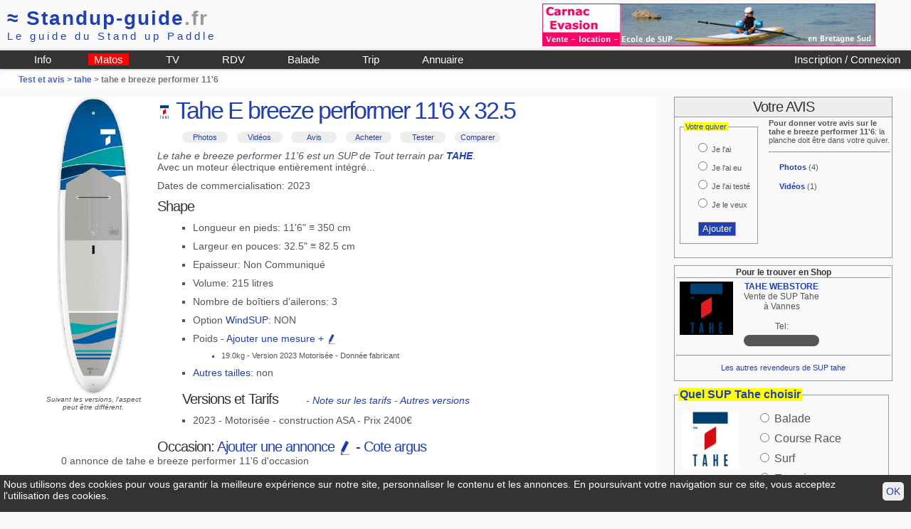

--- FILE ---
content_type: text/html; charset=iso-8859-1
request_url: https://www.standup-guide.fr/test/tahe-e-breeze-performer-11.6?4235
body_size: 6835
content:
<!DOCTYPE html PUBLIC "-//W3C//DTD HTML 4.01 Transitional//EN" "http://www.w3.org/TR/html4/loose.dtd">

<html lang="fr">
<head>
	<meta http-equiv="Content-Type" content="text/html; charset=iso-8859-1">
	<title>Test SUP tahe e breeze performer 11'6 - video, prix, revendeur et avis utilisateur de stand up paddle</title>
  <link href="/pub/css/style38.css" rel="stylesheet" type="text/css" media="screen">
	<link href="/pub/css/print.css" rel="stylesheet" type="text/css" media="print">
	<meta name="viewport" content="width=device-width, initial-scale=1.0">
	<link rel="shortcut icon" type="image/png" href="/favicon.png">
	<script src="/pub/js/showform.js" type="text/javascript"></script>
</head>

<body id="testF">
	<div id="header">
	<div id="logo">
			
			<a href="/" name="standup-guide"><span class="hide_mobile">&asymp; </span>Standup-guide<span style="color:#999;">.fr</span></a><br>
			<span id="baseline">Le guide du Stand up Paddle</span>
				
	</div>
	
	<div class="pubbh"><a href="/pub/script/pub.php?idpub=102"  target="_blank" rel="nofollow">
<img src="/data/pub/102/carnac-evasion-bandeau468.jpg" width="468" height="60" alt="Annonce Carnac Evasion: Ecole de SUP en Bretagne Sud">
</a>
</div>	<hr class="clear">
	
	<div id="menu">
		<a href="/login" id="login2">
			 Inscription / Connexion					
					</a>
				
		<ul id="nav1">
			<li><a href="/info/" title="Info et Conseils autour du stand up paddle">Info</a></li>
			<li style="background-color:red"><a href="/info/matos-de-sup" title="Aide pour choisir sa planche de SUP">Matos</a></li>
			<li><a href="/video" title="Vidéo de SUP">TV</a></li>
			<li><a href="/rdv/" title="rdv">RDV</a></li>
			<li><a href="/topo/" title="Guide des balades">Balade</a></li>
			<li><a href="/trip/" title="Les plus belles destinations SUP">Trip</a></li>
			<li><a href="/annuaire/" title="Annuaire des shops loueurs et écoles de stand up paddle">Annuaire</a></li>
		</ul>
		
		<nav role="navigation" id="navigation">		
			<input type="checkbox" id="toggle-nav">
			<label for="toggle-nav" onclick><span>menu</span></label>
			<ul>
				<li><a href="/login" >Mon compte</a></li>
				<li><a href="/info/" title="Info et Conseils autour du stand up paddle">Info Pratique</a></li>
				<li><a href="/info/matos-de-sup">Materiel</a></li>
				<li><a href="/video" title="Vidéo de SUP">TV</a></li>
				<li><a href="/rdv/" title="rdv">Calendrier</a></li>
				<li><a href="/topo/" title="Guide des balades">Balade</a></li>
				<li><a href="/trip/" title="Les plus belles destinations SUP">Trip</a></li>
				<li><a href="/annuaire/" title="Annuaire des shops loueurs et écoles de stand up paddle">Annuaire</a></li>
			</ul>
		</nav>
		
	</div>

</div>
<div id="headerBG">	</div>

	
	<div id="content">
		<h4 id="guideline"><a href=/test/>Test et avis > </a><a href='/marque/tahe?85'>tahe</a> > tahe e breeze performer 11'6						</h4>
		
		<div id="content2" >
						
			<div id="outline">
				<img src="/img/sup/tahe/2023/e-breeze-performer-11.6.jpg" title="outline" alt="tahe e breeze performer 11'6 outline">
				<p class="em">Suivant les versions, l'aspect peut être différent.</p>
			</div>
			
			<h1>
				<a href="/marque/tahe?85" ><img src="/img/sup/_logo/tahe.jpg" width="20"></a>
				Tahe E breeze performer 11'6 x 32.5 
			</h1>
			
			<ul class="menu_test">
				<li><a href="#photos">Photos</a></li>
				<li><a href="#videos">Vidéos</a></li>
				<li><a href="#avis">Avis</a></li>
				<li><a href="/occasion/acheter-tahe?4235">Acheter</a></li>
				<li><a href="/location/recherche?sup=4235">Tester</a></li>
				<li><a href="#comparer">Comparer</a></li>
			</ul>
			
			<p><em>Le tahe e breeze performer 11'6 est un SUP  de Tout terrain 
						par <strong><a href="/marque/tahe?85">TAHE</a></strong></em>.<br> 
						Avec un moteur électrique entièrement intégré...</p>			
			<p>Dates de commercialisation: 2023</p>
						
			<hr class="clear4mobile">
			<h2 style="margin-bottom:0">Shape</h2>
			<ul>
								<li>Longueur en pieds: 11'6" &equiv; 350 cm </li>
				<li>Largeur en pouces: 32.5" &equiv; 82.5 cm</li>
				<li>Epaisseur:  Non Communiqué </li>
				<li>Volume: 215 litres</li>
								<li>Nombre de boîtiers d'ailerons: 3</li>
				<li>Option <a href="/info/lexique/windsup">WindSUP</a>: NON</li>
							
			
			<!-- li Poids des versions -->
			<style type="text/css" media="screen">
				form#form_addpoids {visibility:visible; position:relative; } 
			</style>
						
			<a name="addpoids"></a>
			<li>Poids - 					<a href="#addpoids" onClick="show('form_addpoids')">Ajouter une mesure + 
					<img src="/img/emoticon/crayon.gif" width="14px" height="14px" onLoad="hide('form_addpoids')"></a>
			
							<ul class="shapedetail">
					<li>19.0kg - Version 2023 Motorisée - Donnée fabricant</li>				</ul>
							</li>
				<li><a href="/recherche/?q=tahe+e">Autres tailles:</a>
					 non 				</li>
			</ul>

			<form action="" method="post" class="groscadre" id="form_addpoids">
				<h2>Ajouter le poids d'un tahe e breeze performer 11'6</h2>
				<p><strong>Protocole</strong>: La pesée se fait planche sèche avec les ailerons sans leash</p>
				
									Vous devez être connecté à votre compte pour accéder à cette fonctionnalité.
							</form>

			<!-- VERSIONS -->
			<a name="addversion"></a>
			<h2 style="margin-bottom:0; display:inline">Versions et Tarifs</h2> -
			<em><a href="/info/tarif">Note sur les tarifs</a>
			- <a href="/test/version?idmodele=4235">Autres versions</a></em>
			<ul>
			<li >2023 - Motorisée - construction ASA -
										Prix 2400&euro;  <em></em> </li>			</ul>
			
						
			
			<h2 style="margin-bottom:0">Occasion:
				<a href="/occasion/">Ajouter une annonce
				<img src="/img/emoticon/crayon.gif" width="20px" height="20px" onLoad="hide('form_addversion')"></a>
				- <a href="/occasion/cote-tahe?4235">Cote argus</a></h2>
			<p>0 annonce  de tahe e breeze performer 11'6 d'occasion</p>
			
			
			<!-- TEST ET AVIS -->
			<a name="avis"></a>
			<h2>Tests du tahe e breeze performer 11'6 et avis utilisateurs</h2>
			<p class="message only_mobile"><a href="#donner-son-avis">Ajouter / modifier un avis</a></p>
			
			<div id="adequation" class="selection"><a href="/login" title="Connectez-vous à votre compte pour personnaliser votre gabarit">
			A notre avis pour un gabarit ML - niveau intermédiaire</a>: <strong>Très (trop?) facile</strong> <img src="/img/emoticon/emo1.gif" width="15"><br>En Surf: <img src="/img/emoticon/emo2.gif" width="15"> - Un peu trop de volume <br>En balade: <img src="/img/emoticon/emo1.gif" width="15"><img src="/img/emoticon/emo1.gif" width="15"><img src="/img/emoticon/emo1.gif" width="15"><img src="/img/emoticon/emo1.gif" width="15"> <a href="/info/cours/ailerons-reglage-balade">Conserver uniquement l'aileron central</a>	</div>
			
										<p><strong>Popularité:</strong> Cette fiche a été consultée <strong>7 601 fois</strong>.</p>				
													<p class="enavant"><strong>Plus d'avis</strong>: 
					<a href="/avis?m=85&g=e-breeze-performer"> Voir tous les avis de la gamme
					e-breeze-performer	</a>
				</p>
							
			<p><em>Vous l'avez? Vous l'avez testé? Pour donner votre avis, Ajouter la planche à votre quiver dans le cadre à droite.</em></p>
			

			<!-- PHOTOS -->
			<a name="photos"></a>
			<div id="album_photo" class="ombre">
				<h2 style="text-align:left">Photos 
											(4) - 
						<a href="#photos2">Ajouter</a> -
						<a href="/test/photo?idmodele=4235"><img src="/img/emoticon/loupe.gif" width="20px" height="20px"> Zoom</a>
										</h2>
						
			<div id="zonephoto" style="height:354px; background-image:url(/img/upload/zoom/1/22581.jpg); background-size: cover">
									<a href="/test/photo?idmodele=4235#photos"><img id="imageprincipale" src="/img/upload/image/1/22581.jpg"></a>
							</div>
			<p id="commentaireprincipal"></p>
			<hr><a href="#photos" title=""  onClick="document.getElementById('imageprincipale').src='/img/upload/image/1/22581.jpg'; document.getElementById('commentaireprincipal').firstChild.nodeValue=''; "><img src="/img/upload/vignette/1/22581.jpg" width="65" height="65"></a> <a href="#photos" title=""  onClick="document.getElementById('imageprincipale').src='/img/upload/image/1/22580.jpg'; document.getElementById('commentaireprincipal').firstChild.nodeValue=''; "><img src="/img/upload/vignette/1/22580.jpg" width="65" height="65"></a> <a href="#photos" title=""  onClick="document.getElementById('imageprincipale').src='/img/upload/image/1/22579.jpg'; document.getElementById('commentaireprincipal').firstChild.nodeValue=''; "><img src="/img/upload/vignette/1/22579.jpg" width="65" height="65"></a> <a href="#photos" title=""  onClick="document.getElementById('imageprincipale').src='/img/upload/image/1/22578.jpg'; document.getElementById('commentaireprincipal').firstChild.nodeValue=''; "><img src="/img/upload/vignette/1/22578.jpg" width="65" height="65"></a> <hr>				
				<a name="photos2"></a>
				<div class="strong2">
					<p>Vous devez être connecté pour ajouter des photos</p>					
				</div>	
				
			</div>			
			
			<!-- Videos -->
			<a name="videos"></a>
			<div id="album_videos" class="ombre">
				<h2>Vidéos (1)</h2>
									<div class="left videovignette">
						<a href="/video?modele=4235&idvideo=2653">
						<img src="https://i.ytimg.com/vi/eDVaC7a59zs/default.jpg" width="100" height="75"></a>
						<div class="videoduration">1:22</div>
					</div>
					<div class="videodescription">
						<a href='/video?modele=4235&idvideo=2653' style='text-decoration:none'>TAHE : E-BREEZE PERFORMER</a><p style="color:#999; " class="em">Christophe Bloc'h de Tahe présente ce stand up paddle motorisé lors du Paddle sports show de Lyon.
Avez-vous déjà ressenti le besoin d'une assistance supplémentaire, lorsque le vent de face se lève ou lorsque vous êtes fatigué en stand-up paddle ?

Avec l'E-Breeze Performer, c'est possible. Grace à son assistance électrique, faire du SUP n'a jamais été aussi facile. L'E-Breeze Performer, c'est avant tout de la glisse et du plaisir à l'état pur. Le SUP sans ses inconvénients et avec plus de possibilités.

Notre innovation ? Un moteur électrique entièrement intégré au shape du 11'6'' Performer. L'E-Breeze Performer est la planche idéale pour des expéditions sur l'eau plate ou dans les petites vagues.

Grâce à la télécommande fixée au poignet ou à la pagaie, vous pouvez régler votre vitesse (3 niveaux). Ce SUP électrique rigide est livré dans un pack complet contenant le moteur et ses accessoires, sa pagaie et son leash. La puissance et l'autonomie de la batterie sont ajustable grâce à l'application dédiée.</p>						
					</div>
					<hr class="clear">
									<hr>
				<div class="strong2" style="text-align:center">
					<p>Vous devez être connecté pour ajouter des vidéos</p>					
				</div>	
				
			</div>

			<h2>Plus d'info sur le  tahe e breeze performer 11'6 </h2><h3>Données technique de ce paddle électrique</h3>
<ul>
<li>BATTERIE ÉTANCHE LI-ION
<br>1-3 heures d'autonomie (selon la puissance sélectionnée) 
<br>Livré avec chargeur et adaptateurs uk/eu
<li>MOTEUR ENTIÈREMENT INTÉGRÉ
<br>Moteur brushless a assistance sans fil (jusqu'a 5 km/heure - 180 w)
<li>TÉLÉCOMMANDE - 3 VITESSES
<br>Fixation sur la pagaie ou le poignet, vous gardez les mains libres pour pagayer
</ul>		</div>

		<div id="content3">
			
			<a name="donner-son-avis"></a>
			<h2>Votre AVIS</h2>
						<div id="bloc_action">
				<form action="/login/?action=quiver" method="post" id="form_quiver" class="left">
					<fieldset id="ajouter_une_planche" class="">
						<legend><a href="/login?action=quiver">Votre quiver</a></legend>
						<ul>
							<li><input type="radio" name="statut" value="1" id="statut1"  >
												<label for="statut1"> Je l'ai</label></li><li><input type="radio" name="statut" value="2" id="statut2"  >
												<label for="statut2"> Je l'ai eu</label></li><li><input type="radio" name="statut" value="3" id="statut3"  >
												<label for="statut3"> Je l'ai testé</label></li><li><input type="radio" name="statut" value="4" id="statut4"   onchange="document.getElementById('form_quiver').action='/login?action=wishlist'" >
												<label for="statut4"> Je le veux</label></li>						</ul>
						<input type="hidden" name="modele" value="4235">
						<p style="text-align:center"><input type="submit" value="Ajouter" name="updateQuiver" class="submit"></p>
					</fieldset>
				</form>
				
				<p><strong>Pour donner votre avis sur le tahe e breeze performer 11'6</strong>: la planche doit être dans votre quiver.</p>				<hr>
				<ul>
									<li>						<a href="/test/photo?idmodele=4235"><strong>Photos</strong></a> (4)
											</li>
					<li style="margin-top:15px"><a href="#videos"><strong>Vidéos</strong></a> (1)					</li>												
								</ul>

				<hr class="clear">
			</div>

									<div id="bloc_trouver"><h5 style="font-weight:bold;color:#333333;">Pour le trouver en Shop</h5>	
					<a href="/annuaire/voir?430" ><img src="/img/shop/logo-430.png" width="25%" class="left"></a><p class="shop_visi"><strong><a href="/annuaire/voir?430" >TAHE WEBSTORE</a></strong><br>Vente de SUP Tahe<br> à Vannes<br><br>Tel: 
								<a class="bouton_mail" style="background-color:#555; color:white" href="tel:" title="Téléphoner maintenant"></a></p><hr class="clear" style="margin-bottom:0 ; border-bottom:1px dotted #ccc">					<hr>
					<p style="text-align:center"><a href="/annuaire/revendeur-tahe">Les autres revendeurs de SUP tahe</a></p>
					</div>
								
			<style type="text/css" >
	#boardfinder2 legend {font-size:16px; font-weight: bold;}
	#boardfinder2 ul {list-style: none ; text-align:left ; font-size:16px ; }
</style>

<form action="/pub/toolscript/boardfinder-submit.php" method="post" name="bf85" id="boardfinder2">
		<fieldset id="" class="">
			<legend>Quel SUP Tahe choisir</legend>
			<a href="/marque/tahe?85" class="hide_smallscreen"><img src=" /img/sup/_logo/tahe.jpg" class="left" width="80px" height="80px"></a>
			<input type="hidden" name="bf_idmarque" value="85" >
			<ul>
								<li><input type="radio" name="programme" value="balade" id="pb" onClick="document.bf85.submit()"> <label for="pb">Balade</label></li>
				<li><input type="radio" name="programme" value="race" id="pr" onClick="document.bf85.submit()"> <label for="pr">Course Race</label></li>
				<li><input type="radio" name="programme" value="surf" id="ps" onClick="document.bf85.submit()"> <label for="ps">Surf</label></li>
				<li><input type="radio" name="programme" value="eau-vive" id="pe" onClick="document.bf85.submit()"> <label for="pe">Eau vive</label></li>
			</ul>
			
		</fieldset>

			
	<p class="em" style="text-align:center">
		</p>
</form>			
			<div class="pubc1"><h5>Info Partenaire: SROKA</h5>
<img src="/data/pub/37/sroka2021-1.jpg" alt="info partenaire: sroka" onClick="window.open('/pub/script/pub.php?idpub=37')" class="imglink">
</div>			<div class="pubc1">
<a href="/pub/script/pub.php?idpub=21">
	<img src="/data/pub/21/guide-des-balades.jpg" alt="jeu de la plus belle balade en SUP" class="imglink">
</a></div>	
			<div class="pubc1">	<script type="text/javascript"><!--
	google_ad_client = "ca-pub-9429476686717918";
	/* bloc 1 - 300x250 */
	google_ad_slot = "4142117783";
	google_ad_width = 300;
	google_ad_height = 250;
	//-->
	</script>
	<script type="text/javascript"
	src="//pagead2.googlesyndication.com/pagead/show_ads.js">
	</script>				
</div><div class="pubc1"><h5>Standup-guide s'engage:</h5>
<a href="/pub/script/pub.php?idpub=3">
	<img src="/data/pub/3/blue-campagne-1.gif" width="100%" alt="Un coup de pagaie pour l'environnement" >
</a>
</div>					
		</div>		

		<hr class="clear">
		
		<hr>
		<a name="comparer"></a>
		<h3>A découvrir sur le même programme</h3>
		<div class="supliste3">
								<img src="/img/sup/sic/2019/tao-surf-11.6.jpg" height="190px" style="float:left; margin-right:5%">
								<p><strong><a href="/test/sic-tao-surf-11.6?3139">sic tao surf 11'6 x 32.5 - 220L</a></strong></p>
								<ul>
								<li>Catalogue 2018-2023</li>
								<li>A partir de 800&euro;</li>
								</ul>
								<p><a href="/compare?3139-4235" title="Comparatif tahe e breeze performer 11'6 vs sic tao surf 11'6" class="bouton">Comparer</a></p>
								</div> <div class="supliste3">
								<img src="/img/sup/tahe/2021/performer-11.6.jpg" height="190px" style="float:left; margin-right:5%">
								<p><strong><a href="/test/tahe-performer-11.6?3992">tahe performer 11'6 x 32.5 - 220L</a></strong></p>
								<ul>
								<li>Catalogue 2021-2023</li>
								<li>A partir de 849&euro;</li>
								</ul>
								<p><a href="/compare?3992-4235" title="Comparatif tahe e breeze performer 11'6 vs tahe performer 11'6" class="bouton">Comparer</a></p>
								</div> <div class="supliste3">
								<img src="/img/sup/oxbow/2020/search-11.6.jpg" height="190px" style="float:left; margin-right:5%">
								<p><strong><a href="/test/oxbow-search-11.6?2813">oxbow search 11'6 x 32.5 - 220L</a></strong></p>
								<ul>
								<li>Catalogue 2017-2021</li>
								<li>A partir de 1049&euro;</li>
								</ul>
								<p><a href="/compare?2813-4235" title="Comparatif tahe e breeze performer 11'6 vs oxbow search 11'6" class="bouton">Comparer</a></p>
								</div> <div class="supliste3">
								<img src="/img/sup/bic/2020/performer-11.6.jpg" height="190px" style="float:left; margin-right:5%">
								<p><strong><a href="/test/bic-performer-11.6?71">bic performer 11'6 x 32.5 - 220L</a></strong></p>
								<ul>
								<li>Catalogue 2011-2020</li>
								<li>A partir de 750&euro;</li>
								</ul>
								<p><a href="/compare?71-4235" title="Comparatif tahe e breeze performer 11'6 vs bic performer 11'6" class="bouton">Comparer</a></p>
								</div> <div class="supliste3">
								<img src="/img/sup/mistral/2020/sunburst.jpg" height="190px" style="float:left; margin-right:5%">
								<p><strong><a href="/test/mistral-sunburst-11.9?3932">mistral sunburst 11'9 x 32.0 - 228L</a></strong></p>
								<ul>
								<li>Catalogue 2020</li>
								<li>A partir de 1000&euro;</li>
								</ul>
								<p><a href="/compare?3932-4235" title="Comparatif tahe e breeze performer 11'6 vs mistral sunburst 11'9" class="bouton">Comparer</a></p>
								</div> <div class="supliste3">
								<img src="/img/sup/mistral/2020/schoolboard.jpg" height="190px" style="float:left; margin-right:5%">
								<p><strong><a href="/test/mistral-schoolboard-12.0?3934">mistral schoolboard 12'0 x 33.0 - 243L</a></strong></p>
								<ul>
								<li>Catalogue 2020</li>
								<li>A partir de 950&euro;</li>
								</ul>
								<p><a href="/compare?3934-4235" title="Comparatif tahe e breeze performer 11'6 vs mistral schoolboard 12'0" class="bouton">Comparer</a></p>
								</div> <div class="supliste3">
								<img src="/img/sup/starboard/2019/wide-point-11.2.jpg" height="190px" style="float:left; margin-right:5%">
								<p><strong><a href="/test/starboard-wide-point-11.2?2226">starboard wide point 11'2 x 32.0 - 198L</a></strong></p>
								<ul>
								<li>Catalogue 2015-2019</li>
								<li>A partir de 1500&euro;</li>
								</ul>
								<p><a href="/compare?2226-4235" title="Comparatif tahe e breeze performer 11'6 vs starboard wide point 11'2" class="bouton">Comparer</a></p>
								</div> <div class="supliste3">
					<p>Autre comparatif:</p>
					<p>Comparer le tahe e breeze performer 11'6 avec un autre modèle 
					en utilisant notre <a href="/compare">comparateur de SUP</a></p>
					</div> 		<hr class="clear">
		
	</div>
		
	<div id="footer">
	<div id="pub_bas">
		
		<div id="pub_bas_google" >
							<script type="text/javascript"><!--
				google_ad_client = "ca-pub-9429476686717918";
				/* bloc 728x90 */
				google_ad_slot = "3883472187";
				google_ad_width = 728;
				google_ad_height = 90;
				//-->
				</script>
				<script type="text/javascript"
				src="//pagead2.googlesyndication.com/pagead/show_ads.js">
				</script>
					</div>

		<div id="pub_shop" >
			<a href="/annuaire/shop" style="display:block; float:left;width:50px; text-align:center; padding-top:10px">Your local SUP Shop</a>		</div>
		<hr class="clear">
	</div>
	
	<div id="footer_info">
	<p><a href="/" title="Home">Standup-guide.fr</a>   : <a href="/info/home">Plan du site</a> | <a href="/info/information">Mentions légales</a> | 
		<a href="http://www.facebook.com/StandupGuide" title="Page facebook" target="_blank">facebook</a> |
		<a href="/info/contact"><strong>Contact</strong></a> </p>
	<p>© Standup-guide.fr  Tous droits réservés : 
		<em>Toute rediffusion, sous quelque forme, même partielle, est interdite sans notre autorisation.</em> 
		<br> <a href="/info/credit-photo">Crédit photo</a></p>
		
	<p>Menu: <a href="/info/articles">Info pratique</a> | <a href="/choisir/">Choisir sa planche de SUP</a> | 
		<a href="/test/">Test et avis</a> | <a href="/compare">Comparatif</a> | <a href="/occasion/">Petites Annonces</a> | 
		<a href="/occasion/argus">Argus</a> |
		<a href="/paddle/cherche" title="Les pagaies de stand up paddle">Les pagaies</a> | 
		<a href="/video" title="video de SUP par standup-guide">Video</a> |
		<a href="/rdv/">Le Calendrier</a> |
		<a href="/topo/">Le guide des balades</a>		
	</p>

	<p>Annuaire :	
		<a href="/annuaire/shop">SurfShop et Magasins pour acheter un SUP</a> | <a href="/annuaire/location">Points Location de SUP</a> |
		<a href="/annuaire/ecole">Ecole de SUP</a>
	</p>
	</div>
	<hr>

		
</div>

<div class="print">
	<p>© Standup-guide.fr  Tous droits réservés : 
		<em>Toute rediffusion, sous quelque forme, même partielle, est interdite sans notre autorisation.</em> 
	</p>
</div>

<div id="cookie">
	<script type="text/javascript" >
		function setCookie_ok() {
			var d = new Date();
		    d.setTime(d.getTime() + (365*24*60*60*1000));
		    document.cookie = "cookie_ok=1; expires=" + d.toUTCString() + "; path=/" ;
			document.getElementById('cookie').style.display='none';
		}
	</script>
	<a href="#" onclick="setCookie_ok()" >OK</a>
	<p>Nous utilisons des cookies pour vous garantir la meilleure expérience sur notre site, personnaliser le contenu et les annonces. En poursuivant votre navigation sur ce site, vous acceptez l'utilisation des cookies.</p>	
</div>
	
</body>
</html>

--- FILE ---
content_type: text/html; charset=utf-8
request_url: https://www.google.com/recaptcha/api2/aframe
body_size: 267
content:
<!DOCTYPE HTML><html><head><meta http-equiv="content-type" content="text/html; charset=UTF-8"></head><body><script nonce="tVOp9IIQ_bhtTYkoHIkRNw">/** Anti-fraud and anti-abuse applications only. See google.com/recaptcha */ try{var clients={'sodar':'https://pagead2.googlesyndication.com/pagead/sodar?'};window.addEventListener("message",function(a){try{if(a.source===window.parent){var b=JSON.parse(a.data);var c=clients[b['id']];if(c){var d=document.createElement('img');d.src=c+b['params']+'&rc='+(localStorage.getItem("rc::a")?sessionStorage.getItem("rc::b"):"");window.document.body.appendChild(d);sessionStorage.setItem("rc::e",parseInt(sessionStorage.getItem("rc::e")||0)+1);localStorage.setItem("rc::h",'1769035736198');}}}catch(b){}});window.parent.postMessage("_grecaptcha_ready", "*");}catch(b){}</script></body></html>

--- FILE ---
content_type: text/javascript
request_url: https://www.standup-guide.fr/pub/js/showform.js
body_size: 37
content:
function hide(id) {
	document.getElementById(id).style.visibility="hidden";
	document.getElementById(id).style.position="absolute";
}

function show(id) {
		document.getElementById(id).style.visibility="visible";
		document.getElementById(id).style.position="relative";
}
